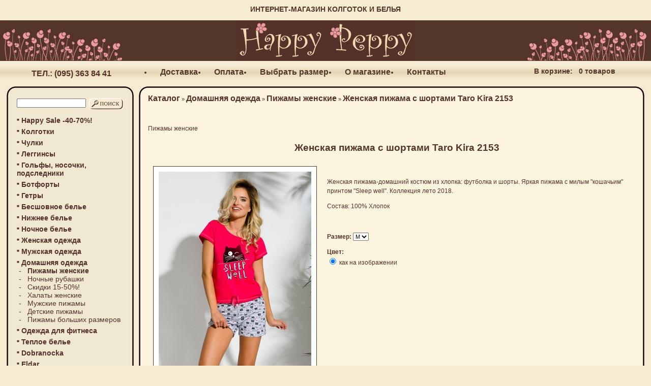

--- FILE ---
content_type: text/html; charset=utf-8
request_url: https://www.happypeppy.com.ua/product_info.php?products_id=3358
body_size: 4967
content:
<!DOCTYPE html PUBLIC "-//W3C//DTD XHTML 1.0 Transitional//EN" "http://www.w3.org/TR/xhtml1/DTD/xhtml1-transitional.dtd">
<html xmlns="http://www.w3.org/1999/xhtml" xml:lang="ru" lang="ru">
<head>
<meta http-equiv="Content-Type" content="text/html; charset=utf-8" />
<meta name="robots" content="index,follow" />
<meta name="company" content="ФЛ-П Цыгикал Владимир Анатольевич" />
<meta name="author" content="Happy Peppy" />
<meta name="publisher" content="Happy Peppy" />
<meta name="distribution" content="global" />
<meta name="revisit-after" content="14" />
<meta name="page-topic" content="shopping" />
<meta name="language" content="ru" />
<link rel="icon" href="/images/icons/icons_browser/favicon.gif">
<link rel="shortcut icon" href="/images/icons/icons_browser/favicon.gif">
<meta name="description" content="Женская пижама с шортами Taro Kira 2153" />
<meta name="keywords" content="" />
<title>Женская пижама с шортами Taro Kira 2153  | интернет-магазин Happy Peppy </title>
	<link rel="canonical" href="https://www.happypeppy.com.ua/product_info.php?products_id=3358"/>
<base href="https://www.happypeppy.com.ua/" />
<link rel="stylesheet" type="text/css" href="/templates/vamshop_lite/stylesheet.css" />
<script type="text/javascript" src="/jscript/jquery/jquery.js"></script>
<script type="text/javascript" src="/jscript/jquery/plugins/thickbox/thickbox.js"></script>
<link rel="stylesheet" href="/jscript/jquery/plugins/thickbox/thickbox.css" type="text/css" media="screen" />
<script type="text/javascript" src="/jscript/jscript_JsHttpRequest.js"></script>
<script type="text/javascript" src="/jscript/jscript_ajax.js"></script>
<script type="text/javascript" src="/jscript/general.js"></script>
</head>
<body>

<div align="center" style="font-size:14px; color:#56342A; font-weight:bold; height:30px; padding-top:10px;">ИНТЕРНЕТ-МАГАЗИН КОЛГОТОК И БЕЛЬЯ</div>
<table border="0" cellpadding="0" cellspacing="0" width="100%">
<tr>
<td class="topBG" width="244"><img src="templates/vamshop_lite/img/logo/logo1.gif" alt="happypeppy.com.ua" /></td>
     <td class="topBG" style="text-align: center;">
      <a href="/"><img src="templates/vamshop_lite/img/logo/logo.gif" alt="happypeppy.com.ua" /></a>     </td><td class="topBG" width="244"><img src="templates/vamshop_lite/img/logo/logo2.gif" alt="happypeppy.com.ua" /></td>
   </tr>
 </table>
<table border="0px" cellpadding="0" cellspacing="0" width="100%">
  <tr>
      <td align="left" class="colleft bg" height="40" width="10px">
         <table align="left" width="280px" height="40"><tr>
            <td>
              <strong><div style="font-size:16px; font-weight: bold; padding-top:10px; text-align: center;">ТЕЛ.: (095) 363 84 41</div></strong>
            </td>
            </tr>
         </table>
      </td>
      <td align="left" class="bg" width="100%">
      <div style="padding-top:5px; text-align:left"><table width="100%"><tr><td>
<ul id=content style="margin: 0px; padding: 0px;">
<li><a href="https://www.happypeppy.com.ua/shop_content.php?coID=1">Доставка</a></li>
<li><a href="https://www.happypeppy.com.ua/shop_content.php?coID=2">Оплата</a></li>
<li><a href="https://www.happypeppy.com.ua/shop_content.php?coID=3">Выбрать размер</a></li>
<li><a href="https://www.happypeppy.com.ua/shop_content.php?coID=4">О магазине</a></li>
<li><a href="https://www.happypeppy.com.ua/shop_content.php?coID=7">Контакты</a></li>

</ul></td></tr></table></div>
      </td>
    <td align="center" class="bg" width="200px" style="font-size:1em; color:#53352A; font-family: Arial, Helvetica, sans-serif; text-decoration: none; font-weight: bold; text-align: center;">
    <table width="300px" height="40px"><tr>
        <td><a href="./shopping_cart.php" style="font-size:1em; color:#53352A; font-family: Arial, Helvetica, sans-serif; font-weight: bold; text-align: center;">В корзине:</a>&nbsp;&nbsp; 0 товаров</td>
    </tr></table>
    </td>
    </tr>
</table>
<table align="center" border="0px" class="generalTable" cellpadding="0px" cellspacing="0px">
  <tr>
    <td class="colLeft" valign="top">
    <table border="0px" id="total" cellpadding="0" cellspacing="0" width="100%">
         <tr><td class=boxTopLeft width=""></td><td class=boxTop></td><td class=boxTopRight></td></tr>
          <tr>
          <td class=boxLeft></td>
            <td>
         
<!-- Бокс поиск -->
<div id="boxSearch">
<div id="boxSearchContent">
<form id="quick_find" action="https://www.happypeppy.com.ua/advanced_search_result.php" method="get">
<TABLE>
  <TR><TD><input type="text" name="keywords" onkeyup="ajaxQuickFindUp(this);" id="quick_find_keyword" /><div class="ajaxQuickFind" id="ajaxQuickFind" style="text-align: left;"></div></TD><TD valign="top" style="padding-top:3px;"><input type="image" src="templates/vamshop_lite/buttons/russian/button_quick_find.gif" alt="Искать" title=" Искать " />  </TD></TR>
</TABLE>
</form>

<script language="javascript" type="text/javascript">
	function ajaxQuickFind(elt) {
			loadXMLDoc('ajaxQuickFind', hashFormFields(ajaxQuickFindUpForm), true);
	}
	var timeout = null;
	var ajaxQuickFindUpForm = null;
	function ajaxQuickFindUp(elt) {
		ajaxQuickFindUpForm = elt.form;
	  if (timeout) clearTimeout(timeout);
	  timeout = setTimeout('ajaxQuickFind()', 500);
	}
</script>

</div>
</div><!-- /Бокс поиск -->
         
<div id="boxCategories"><!-- Бокс разделы -->
<div id="categoriesBoxMenu">
<table width="100%"><tr><td><img src="templates/vamshop_lite/img/icon_arrow.jpg" alt="" />&nbsp;<b><a href="https://www.happypeppy.com.ua/index.php?cat=424">Happy Sale -40-70%!</a></b><br /></td></tr></table><table width="100%"><tr><td><img src="templates/vamshop_lite/img/icon_arrow.jpg" alt="" />&nbsp;<b><a href="https://www.happypeppy.com.ua/index.php?cat=73">Колготки</a></b><br /></td></tr></table><table width="100%"><tr><td><img src="templates/vamshop_lite/img/icon_arrow.jpg" alt="" />&nbsp;<b><a href="https://www.happypeppy.com.ua/index.php?cat=74">Чулки</a></b><br /></td></tr></table><table width="100%"><tr><td><img src="templates/vamshop_lite/img/icon_arrow.jpg" alt="" />&nbsp;<b><a href="https://www.happypeppy.com.ua/index.php?cat=76">Леггинсы</a></b><br /></td></tr></table><table width="100%"><tr><td><img src="templates/vamshop_lite/img/icon_arrow.jpg" alt="" />&nbsp;<b><a href="https://www.happypeppy.com.ua/index.php?cat=75">Гольфы, носочки, подследники</a></b><br /></td></tr></table><table width="100%"><tr><td><img src="templates/vamshop_lite/img/icon_arrow.jpg" alt="" />&nbsp;<b><a href="https://www.happypeppy.com.ua/index.php?cat=77">Ботфорты</a></b><br /></td></tr></table><table width="100%"><tr><td><img src="templates/vamshop_lite/img/icon_arrow.jpg" alt="" />&nbsp;<b><a href="https://www.happypeppy.com.ua/index.php?cat=318">Гетры</a></b><br /></td></tr></table><table width="100%"><tr><td><img src="templates/vamshop_lite/img/icon_arrow.jpg" alt="" />&nbsp;<b><a href="https://www.happypeppy.com.ua/index.php?cat=78">Бесшовное белье</a></b><br /></td></tr></table><table width="100%"><tr><td><img src="templates/vamshop_lite/img/icon_arrow.jpg" alt="" />&nbsp;<b><a href="https://www.happypeppy.com.ua/index.php?cat=198">Нижнее белье</a></b><br /></td></tr></table><table width="100%"><tr><td><img src="templates/vamshop_lite/img/icon_arrow.jpg" alt="" />&nbsp;<b><a href="https://www.happypeppy.com.ua/index.php?cat=224">Ночное белье</a></b><br /></td></tr></table><table width="100%"><tr><td><img src="templates/vamshop_lite/img/icon_arrow.jpg" alt="" />&nbsp;<b><a href="https://www.happypeppy.com.ua/index.php?cat=79">Женская одежда</a></b><br /></td></tr></table><table width="100%"><tr><td><img src="templates/vamshop_lite/img/icon_arrow.jpg" alt="" />&nbsp;<b><a href="https://www.happypeppy.com.ua/index.php?cat=184">Мужская одежда</a></b><br /></td></tr></table><table width="100%"><tr><td><img src="templates/vamshop_lite/img/icon_arrow.jpg" alt="" />&nbsp;<b><a href="https://www.happypeppy.com.ua/index.php?cat=200"><b>Домашняя одежда</b></a></b><br />&nbsp;-&nbsp;&nbsp;&nbsp;<a href="https://www.happypeppy.com.ua/index.php?cat=408"><b>Пижамы женские</b></a><br />&nbsp;-&nbsp;&nbsp;&nbsp;<a href="https://www.happypeppy.com.ua/index.php?cat=418">Ночные рубашки</a><br />&nbsp;-&nbsp;&nbsp;&nbsp;<a href="https://www.happypeppy.com.ua/index.php?cat=316">Скидки 15-50%!</a><br />&nbsp;-&nbsp;&nbsp;&nbsp;<a href="https://www.happypeppy.com.ua/index.php?cat=421">Халаты женские</a><br />&nbsp;-&nbsp;&nbsp;&nbsp;<a href="https://www.happypeppy.com.ua/index.php?cat=417">Мужские пижамы</a><br />&nbsp;-&nbsp;&nbsp;&nbsp;<a href="https://www.happypeppy.com.ua/index.php?cat=423">Детские пижамы</a><br />&nbsp;-&nbsp;&nbsp;&nbsp;<a href="https://www.happypeppy.com.ua/index.php?cat=375">Пижамы больших размеров</a><br /></td></tr></table><table width="100%"><tr><td><img src="templates/vamshop_lite/img/icon_arrow.jpg" alt="" />&nbsp;<b><a href="https://www.happypeppy.com.ua/index.php?cat=154">Одежда для фитнеса</a></b><br /></td></tr></table><table width="100%"><tr><td><img src="templates/vamshop_lite/img/icon_arrow.jpg" alt="" />&nbsp;<b><a href="https://www.happypeppy.com.ua/index.php?cat=350">Теплое белье</a></b><br /></td></tr></table><table width="100%"><tr><td><img src="templates/vamshop_lite/img/icon_arrow.jpg" alt="" />&nbsp;<b><a href="https://www.happypeppy.com.ua/index.php?cat=341">Dobranocka</a></b><br /></td></tr></table><table width="100%"><tr><td><img src="templates/vamshop_lite/img/icon_arrow.jpg" alt="" />&nbsp;<b><a href="https://www.happypeppy.com.ua/index.php?cat=290">Eldar</a></b><br /></td></tr></table><table width="100%"><tr><td><img src="templates/vamshop_lite/img/icon_arrow.jpg" alt="" />&nbsp;<b><a href="https://www.happypeppy.com.ua/index.php?cat=1">Filodoro</a></b><br /></td></tr></table><table width="100%"><tr><td><img src="templates/vamshop_lite/img/icon_arrow.jpg" alt="" />&nbsp;<b><a href="https://www.happypeppy.com.ua/index.php?cat=201">Gatta</a></b><br /></td></tr></table><table width="100%"><tr><td><img src="templates/vamshop_lite/img/icon_arrow.jpg" alt="" />&nbsp;<b><a href="https://www.happypeppy.com.ua/index.php?cat=2">Golden Lady</a></b><br /></td></tr></table><table width="100%"><tr><td><img src="templates/vamshop_lite/img/icon_arrow.jpg" alt="" />&nbsp;<b><a href="https://www.happypeppy.com.ua/index.php?cat=142">Mona</a></b><br /></td></tr></table><table width="100%"><tr><td><img src="templates/vamshop_lite/img/icon_arrow.jpg" alt="" />&nbsp;<b><a href="https://www.happypeppy.com.ua/index.php?cat=220">Marilyn</a></b><br /></td></tr></table><table width="100%"><tr><td><img src="templates/vamshop_lite/img/icon_arrow.jpg" alt="" />&nbsp;<b><a href="https://www.happypeppy.com.ua/index.php?cat=295">Mirabelle</a></b><br /></td></tr></table><table width="100%"><tr><td><img src="templates/vamshop_lite/img/icon_arrow.jpg" alt="" />&nbsp;<b><a href="https://www.happypeppy.com.ua/index.php?cat=40">Omsa</a></b><br /></td></tr></table><table width="100%"><tr><td><img src="templates/vamshop_lite/img/icon_arrow.jpg" alt="" />&nbsp;<b><a href="https://www.happypeppy.com.ua/index.php?cat=39">Philippe Matignon</a></b><br /></td></tr></table><table width="100%"><tr><td><img src="templates/vamshop_lite/img/icon_arrow.jpg" alt="" />&nbsp;<b><a href="https://www.happypeppy.com.ua/index.php?cat=23">SiSi</a></b><br /></td></tr></table>
</div>
</div><!-- /Бокс разделы -->
         
         
         
<div id="boxWhatsNew"><!-- Бокс новинки -->
<h5><a href="https://www.happypeppy.com.ua/products_new.php">Новинки</a></h5>
<div id="boxWhatsNewContent" align="center">
<p><a href="https://www.happypeppy.com.ua/product_info.php?products_id=4289"><img src="images/product_images/thumbnail_images/4289_0.jpg" alt="Фото Женская пижама-домашний костюм Key LHS 206 B21" title="Женская пижама-домашний костюм Key LHS 206 B21" /></a></p>
<p><a href="https://www.happypeppy.com.ua/product_info.php?products_id=4289">Женская пижама-домашний костюм Key LHS 206 B21</a></p>
<p>    975 грн.</p>
</div>
</div><!-- /Бокс новинки -->
         
         
<div id="boxArticles"><!-- Бокс статьи -->
<h5>Статьи</h5>
<div id="boxArticlesContent"><a href="https://www.happypeppy.com.ua/articles_new.php">Новые статьи</a> (0)<br />
<a href="https://www.happypeppy.com.ua/articles.php?tPath=12">Акция</a>&nbsp;(2)<br />
<a href="https://www.happypeppy.com.ua/articles.php?tPath=13">Новая коллекция</a>&nbsp;(56)<br />
<a href="https://www.happypeppy.com.ua/articles.php?tPath=8">Архив -&gt;</a>&nbsp;(77)<br />
</div>
</div><!-- /Бокс статьи -->
      <p align="center" class="LoginContentCenter"><a href="https://www.happypeppy.com.ua/account.php"><img src="https://www.happypeppy.com.ua/templates/vamshop_lite/buttons/russian/button_account.gif" width="90" height="24" alt="Для входа в аккаунт введите e-mail и пароль" longdesc="https://www.happypeppy.com.ua/account.php" /></a></div>
<div id="boxLogin"><!-- Бокс вход -->
  <b class="top"><b class="b1"></b><b class="b2"></b><b class="b3"></b><b class="b4"></b><b class="b5"></b></b>
  <div class="boxheader"><h5>Вход</h5></div>
  <div class="boxcontent">
    <form id="loginbox" method="post" action="https://www.happypeppy.com.ua/login.php?action=process">
    <TABLE>
      <TR><TD>E-Mail: </TD><TD><input type="text" name="email_address" size="15" maxlength="30" /></TD></TR>
      <TR><TD>Пароль:</TD><TD><input type="password" name="password" size="15" maxlength="30" /></TD></TR>
      <TR><TD align="center" colspan="2"><input type="image" src="templates/vamshop_lite/buttons/russian/button_login_small.gif" alt="Продолжить" title=" Продолжить " /></TD></TR>
    </TABLE>
    </form>
    <p class="LoginContentCenter"><a href="https://www.happypeppy.com.ua/create_account.php">Регистрация</a> | <a href="https://www.happypeppy.com.ua/password_double_opt.php">Забыли пароль?</a></p>
  </div>
  <b class="bottom"><b class="b5b"></b><b class="b4b"></b><b class="b3b"></b><b class="b2b"></b><b class="b1b"></b></b>
</div><!-- /Бокс вход -->
      
      </td>
            <td class=boxRight></td>
          </tr>
          <tr><td class=boxBottomLeft></td><td class=boxBottom></td><td class=boxBottomRight></td></tr>
     </table>
     </td>
     <td width="10px"></td>
     <td class="main" valign="top" align="left">
     <table border="0px" id="box-main" cellpadding="0" cellspacing="0" width="100%">
         <tr><td class=boxTopLeft></td><td class=boxTop></td><td class=boxTopRight></td></tr>
          <tr>
          <td class=boxLeft></td>
            <td bgcolor="#FDF5DE">
               <div id="navigation"><a href="https://www.happypeppy.com.ua/">Каталог</a> &raquo; <a href="https://www.happypeppy.com.ua/index.php?cat=200">Домашняя одежда</a> &raquo; <a href="https://www.happypeppy.com.ua/index.php?cat=408">Пижамы женские</a> &raquo; <span style="font-size: 16px;font-weight: bold;font-family: Arial, Helvetica, sans-serif;">Женская пижама с шортами Taro Kira 2153</span></div>
               <div id=maincontent>
               
<form id="cart_quantity" action="https://www.happypeppy.com.ua/product_info.php?products_id=3358&action=add_product" method="post">
Пижамы женские

<style>
.ware-bot-img {
  width: 100%;
  clear: both;
}
.ware-thumb-img {
  width: 55px;
  height: 50px;
  float: left;
  overflow: hidden;
  margin: 0;
  border-radius: 4px;
  border: 0 solid #bbbbbb;
  background: #FFF;
}
.ware-thumb-img img {
  width: 50px;
  border-radius: 4px;
}
</style>

 <div align="center" class="productsName"><b> Женская пижама с шортами Taro Kira 2153</b></div>
 <table border="0px" width="100%" cellpadding="10" cellspacing="10">
   <tr>
     <td align="center" valign="top" style="border: 1px #53352A solid; background: #FFFFFF;" width="200px">
         <a href="images/product_images/popup_images/3358_0.jpg" title="Женская пижама с шортами Taro Kira 2153" class="thickbox" rel="gallery-plants" target="_blank"><img src="images/product_images/info_images/3358_0.jpg" alt="Фото Женская пижама с шортами Taro Kira 2153" title="Женская пижама с шортами Taro Kira 2153" />
<img src="templates/vamshop_lite/img/zoom.gif" alt="Увеличить" border="0" width="16" height="12" style="margin: 5px 0;" /></a>
  <div class="ware-bot-img">
      <div class="ware-thumb-img">
    <a href="images/product_images/popup_images/3358_1.jpg" class="thickbox" rel="gallery-plants" target="_blank">      <img src="images/product_images/info_images/3358_1.jpg" alt="Женская пижама с шортами Taro Kira 2153" style="float:left;margin-left: 8px;" />
    </a>  </div>
      <div class="clear"></div>
  </div>



     </td>
     <td valign="top" width="*">
     <p align="left"><p>Женская пижама-домашний костюм из хлопка: футболка и шорты. Яркая пижама с милым "кошачьим" принтом "Sleep well". Коллекция лето 2018.</p>
<p>Состав: 100% Хлопок</p><br />
</p>
   
<!-- select -->
<p>
<strong>Размер:</strong>
<select name="id[1]">
<option value="35">M    </option>
</select>
</p>
<!-- /select -->


<!-- radio -->
<p>
<strong>Цвет:</strong>
<br>
<input type="radio" name="id[2]" value="425" checked="checked" />
как на изображении <br />
</p>
<!-- /radio -->

<br />
     </td>
   </tr>
  <TR><TD align="center">
  <div align=""  class="battomPrice" style="height:; padding-top:15px;">
<strong style="font-size: 14px; text-align: center; color:#553229;">    0 грн.</strong>

<table border="0" align="">
                  <tr>
                    <td align="right">Количество: <input type="text" name="products_qty" value="1" size="3" /> <input type="hidden" name="products_id" value="3358" /></td>
                    <td align="left"><input type="image" src="templates/vamshop_lite/buttons/russian/button_in_cart.gif" alt="Добавить в корзину" title=" Добавить в корзину " /></td>
                    </tr>
            </table>
   </div>
  </TD><TD></TD></TR>
 </table>



<table width="100%" border="0">
  <tr>
      <td><br />

 <table border="0px" cellpadding="0px" cellspacing="0px" width="100%">
  <tr>

    <td height="41px" width="100%" class="boxbg"><span class="categoriesBox">Отзывы:</span></td>

  </tr>
</table>
<br />


<table width="100%" border="0" cellspacing="0" cellpadding="0">

  <tr>

    <td>&nbsp;</td>

    <td>Ваш отзыв может быть первым.</td>

  </tr>

</table>

<table width="100%" border="0" cellspacing="0" cellpadding="0">

  <tr>

    <td>&nbsp;</td>

    <td><div align="right"><a href="https://www.happypeppy.com.ua/product_reviews_write.php?products_id=3358"><img src="templates/vamshop_lite/buttons/russian/button_write_review.gif" alt="Написать отзыв" title=" Написать отзыв " width="90" height="24" /></a></div></td>

  </tr>

</table>
<br /></td>
  </tr>
</table>  <table width="100%" border="0">
    <tr>
      <td align="center">
<h1 class="contentBoxHeading">С данным товаром также покупают:</h1>
<br />
<table width="100%" border="0" cellspacing="0" cellpadding="0">
  <tr> 
    <td> <div align="center"> 
        <table width="100%" border="0">
           
          <tr> 
            <td width="1" rowspan="2" style="border-bottom: 1px solid; border-color: #cccccc;"><a href="https://www.happypeppy.com.ua/product_info.php?products_id=2810"><img src="images/product_images/thumbnail_images/2810_0.jpg" border="0" alt="Женская пижама Taro Malina 2082" /></a></td>
            <td class="main"><strong><a href="https://www.happypeppy.com.ua/product_info.php?products_id=2810">Женская пижама Taro Malina 2082</a></strong></td>
          </tr>
          <tr> 
            <td style="border-bottom: 1px solid; border-color: #cccccc;" class="main"><br /> 
              <strong>    488 грн.</strong><br />
              <span class="smallText"></span><br />
              </strong></td>
          </tr>
           
          <tr> 
            <td width="1" rowspan="2" style="border-bottom: 1px solid; border-color: #cccccc;"><a href="https://www.happypeppy.com.ua/product_info.php?products_id=3572"><img src="images/product_images/thumbnail_images/3572_0.jpg" border="0" alt="Пижама для мальчика Cornette My Family 174-83" /></a></td>
            <td class="main"><strong><a href="https://www.happypeppy.com.ua/product_info.php?products_id=3572">Пижама для мальчика Cornette My Family 174-83</a></strong></td>
          </tr>
          <tr> 
            <td style="border-bottom: 1px solid; border-color: #cccccc;" class="main"><br /> 
              <strong>    395 грн.</strong><br />
              <span class="smallText"></span><br />
              </strong></td>
          </tr>
           
        </table>
      </div></td>
  </tr>
</table><br /></td>
    </tr>
  </table></form>
               </div>
            </td>
            <td class=boxRight></td>
          </tr>
          <tr>
          <td class=boxLeft></td>
            <td bgcolor="#FDF5DE">
         <!-- Begin MailChimp Signup Form -->
<div id="mc_embed_signup">
<form action="//happypeppy.us10.list-manage.com/subscribe/post?u=752f2b236196d012958a6eca7&amp;id=90bf03bb15" method="post" id="mc-embedded-subscribe-form" name="mc-embedded-subscribe-form" class="validate" target="_blank" novalidate>
    <div id="mc_embed_signup_scroll">
	<h2>Рассылка: новые коллекции, акции, распродажи</h2>
<div class="mc-field-group">
	<label for="mce-EMAIL">Ваш Email </label>
	<input type="email" value="" name="EMAIL" class="required email" id="mce-EMAIL">
</div>
<div class="mc-field-group">
	<label for="mce-FNAME">Ваше имя </label>
	<input type="text" value="" name="FNAME" class="required" id="mce-FNAME">
</div>
	<div id="mce-responses" class="clear">
		<div class="response" id="mce-error-response" style="display:none"></div>
		<div class="response" id="mce-success-response" style="display:none"></div>
	</div>    <!-- real people should not fill this in and expect good things - do not remove this or risk form bot signups-->
    <div style="position: absolute; left: -5000px;"><input type="text" name="b_752f2b236196d012958a6eca7_90bf03bb15" tabindex="-1" value=""></div>
    <div class="clear"><input type="submit" value="Подписаться" name="подписаться" id="mc-embedded-subscribe" class="button"></div>
    </div>
</form>
</div>

<!--End mc_embed_signup-->
            </td>
            <td class=boxRight></td>
          </tr>
          <tr><td class=boxBottomLeft></td><td class=boxBottom></td><td class=boxBottomRight></td></tr>
     </table>
     </td>
   </tr>
 </table>
<div align="center" style="font-size:14px; padding-bottom:10px;">Интернет-магазин Happy Peppy. Все права защищены © 2008-2020</div>
<script>
  (function(i,s,o,g,r,a,m){i['GoogleAnalyticsObject']=r;i[r]=i[r]||function(){
  (i[r].q=i[r].q||[]).push(arguments)},i[r].l=1*new Date();a=s.createElement(o),
  m=s.getElementsByTagName(o)[0];a.async=1;a.src=g;m.parentNode.insertBefore(a,m)
  })(window,document,'script','//www.google-analytics.com/analytics.js','ga');
  ga('create', 'UA-29725696-1', 'auto');
  ga('send', 'pageview');
</script> 
</body>
</html>


--- FILE ---
content_type: text/css
request_url: https://www.happypeppy.com.ua/templates/vamshop_lite/stylesheet.css
body_size: 4871
content:
/* -----------------------------------------------------------------------------------------

   $Id: stylesheet.css 1127 2007-02-15 12:18:57 VaM $



   VaM Shop - open source ecommerce solution

   http://vamshop.ru

   http://vamshop.com



   Copyright (c) 2007 VaM Shop

   --------------------------------------------------------------

   based on: 

   (c) 2000-2001 The Exchange Project  (earlier name of osCommerce)

   (c) 2002-2003 osCommerce(stylesheet.css,v 1.24 2003/06/02); www.oscommerce.com 

   (c) 2003	 nextcommerce (stylesheet.css,v 1.12 2003/08/23); www.nextcommerce.org

   (c) 2004	 xt:Commerce (stylesheet.css,v 1.12 2003/08/23,v 1.17 2003/08/24); xt-commerce.com



   Released under the GNU General Public License 

   ---------------------------------------------------------------------------------------*/



.boxText { 

	font-family: Verdana, Arial, sans-serif;
}


TD.boxText {

  font-family: Verdana, Arial, sans-serif;



  background: #ffffff; 

}



.boxTextBG {

	font-family: Verdana, Arial, sans-serif;



	background-color: #ffffff;

}

.boxTextBGII {

	font-family: Verdana, Arial, sans-serif;

	font-size: 10px;

	background-color: #FFCC99;

}

.boxTextPrice {

	font-family: Verdana, Arial, sans-serif;

	font-size: 10px;

	color: #FF0000;

}



.errorBox {

	font-family : Verdana, Arial, sans-serif;

	font-size : 10px;

	font-weight: bold;

	background-color: #ffb3b5;

}

.gvBox {

	font-family : Verdana, Arial, sans-serif;
    font-weight: bold;
    border-color: #FFFFFF;
    border: 1px solid;
    background-color: #ffb3b5;

}

.stockWarning { 

	font-family : Verdana, Arial, sans-serif;

	font-size : 10px;

	color: #cc0033;

}



.productsNotifications {

	background-color: #f2fff7;

}



.orderEdit { 

	font-family : Verdana, Arial, sans-serif;

	font-size : 10px;

	color: #70d250;

	text-decoration: underline;

}



BODY {
	color: #553229;
    font-family: Arial, Helvetica, sans-serif;
    font-size: 14px;
	margin: 0px;
    padding-top: 0px;
	background-color: #F6ECD1;

}



img{

	border:0;

}



A {
  font-family: Arial, Helvetica, sans-serif;
  color: #553229;
  text-decoration: none;
}

A:hover {
  color: #990000;
  text-decoration: none;
}



FORM {

	display: inline;

}





TR.header {

	background-color: #ffffff;

}



TR.headerNavigation {

  background: #F6F6F6;

}



TD.headerNavigation {

	font-family: Verdana, Arial, sans-serif;

	font-size: 10px;

	color: #000000;

	font-weight : bold;

	border-bottom: 1px solid;

	border-color: #b6b7cb;

	background-color: #F6F6F6;

}



A.shippingInfo { 

  font-family: Tahoma, Verdana, Arial, sans-serif;
  font-size: 11px;
  font-weight: bold;
  background-color: #67748B;

  color: #FFFFFF;
  text-decoration: none;
  line-height: 1.5;
}



A.shippingInfo:hover {

  font-family: Tahoma, Verdana, Arial, sans-serif;
  font-size: 11px;
  font-weight: bold;
  background-color: #67748B;

  color: #FFFFFF;
  text-decoration: none;
  line-height: 1.5;
}


A.shippingInfo:visited {

  font-family: Tahoma, Verdana, Arial, sans-serif;
  font-size: 11px;
  font-weight: bold;
  background-color: #67748B;

  color: #FFFFFF;
  text-decoration: none;
  line-height: 1.5;
}



TD.conditions {

  background-color: #FFCCCC;

}



A.confirmationEdit {

	color: #009933;

	font-style: italic;

}

A.confirmationEdit:hover {

	color: #009933;

	font-style: italic;

	text-decoration: underline;

}

TR.headerError {

  background-color: #ff0000;

}



TR.headerMessage {

	background-color: #00CC33;

}



.moduleHeading {

	font-family: Verdana, Arial, sans-serif;

	font-size: small;

	font-weight: bold;

	padding-bottom: 10px;

}



TD.headerError {

  font-family: Tahoma, Verdana, Arial, sans-serif;

  font-size: 12px;

  background: #ff0000;

  color: #ffffff;

  font-weight : bold;

  text-align : center;

}



TR.headerInfo {

  background: #00ff00;

}



TD.headerInfo {

  font-family: Tahoma, Verdana, Arial, sans-serif;

  font-size: 12px;

  background: #00ff00;

  color: #ffffff;

  font-weight: bold;

  text-align: center;

}



TR.footer {

  background: #bbc3d3;

}



TD.footer {

  font-family: Verdana, Arial, sans-serif;

  font-size: 10px;

    background: #F6F6F6;

  color: #000000;

  font-weight : bold;

  border-bottom: 1px solid;

  border-color: #b6b7cb;

}



.infoBox {

  background: #ffffff;  

}



.infoBoxContents {

  font-family: Verdana, Arial, sans-serif;

  font-size: 10px;
  background: #ffffff;  

}



.infoBoxNotice {

  background: #FF8E90;

}



.infoBoxNoticeContents {

  background: #FFE6E6;

  font-family: Verdana, Arial, sans-serif;

  font-size: 10px;

}



TD.infoBoxHeading {
  font-family: Tahoma, Verdana, Arial, sans-serif;
  font-size: 12px;
  font-weight: bold;
  background: #ffffff;
  color: #67748B;
}

TD.contentBoxHeading1, p.contentBoxHeading1 {
  font-family: Tahoma, Verdana, Arial, sans-serif;
  font-size: 16px;
  font-weight: bold;
  color: #990000;
}

A.contentBoxHeading1 {
  color: #0000FF;
  font-family: Tahoma, Verdana, Arial, sans-serif;
  font-size: 16px;
  font-weight: bold;
  color: #990000;
  text-decoration: none;
}

a:hover.contentBoxHeading1 {
  color: #0000FF;
  font-family: Tahoma, Verdana, Arial, sans-serif;
  font-size: 16px;
  font-weight: bold;
  color: #990000;
  text-decoration: none;
}


TD.infoBoxHeading {
  font-family: Tahoma, Verdana, Arial, sans-serif;
  font-size: 12px;
  font-weight: bold;
  background: #ffffff;
  color: #67748B;
}


TD.infoBox, SPAN.infoBox {
  font-family: Verdana, Arial, sans-serif;
  font-size: 10px;
  background: #ffffff;

}



TD.infoBox_right, SPAN.infoBox_right {
  font-family: Verdana, Arial, sans-serif;
  font-size: 10px;
  background: #ffffff;
}



TR.accountHistory-odd, TR.addressBook-odd, TR.alsoPurchased-odd, TR.payment-odd, TR.productListing-odd, TR.productReviews-odd, TR.upcomingProducts-odd, TR.shippingOptions-odd {
  background: #f8f8f9;
}



TR.accountHistory-even, TR.addressBook-even, TR.alsoPurchased-even, TR.payment-even, TR.productListing-even, TR.productReviews-even, TR.upcomingProducts-even, TR.shippingOptions-even {

  background: #f8f8f9;

}



TABLE.productListing {

  border: 1px;

  border-style: solid;

  border-color: #b6b7cb;

  border-spacing: 1px;

}



.productListing-heading {

  font-family: Verdana, Arial, sans-serif;

  font-size: 10px;

  background: #b6b7cb;

  color: #FFFFFF;

  font-weight: bold;

}



TD.productListing-data {

  font-family: Verdana, Arial, sans-serif;

  font-size: 10px;

}



A.pageResults {

	color: #0000FF;

	text-decoration: underline;

}



A.pageResults:hover {

  color: #0000FF;

  background: #FFFF33;

}



TD.pageHeading, DIV.pageHeading {

  font-family: Verdana, Arial, sans-serif;

  font-size: 16px;

  font-weight: bold;

  color: #000000;

}



TR.subBar {

  background: #f4f7fd;

}



TD.subBar {

  font-family: Verdana, Arial, sans-serif;

  font-size: 10px;

  color: #000000;

}



TD.main, P.main {

  font-family: Verdana, Arial, sans-serif;

  font-size: 11px;

  line-height: 1.5;

}



TD.smallText, SPAN.smallText, P.smallText {

  font-family: Verdana, Arial, sans-serif;

  font-size: 10px;

}



TD.accountCategory {

  font-family: Verdana, Arial, sans-serif;

  font-size: 13px;

  color: #aabbdd;

}



TD.fieldKey {

  font-family: Verdana, Arial, sans-serif;

  font-size: 12px;

  font-weight: bold;

}



TD.fieldValue {

  font-family: Verdana, Arial, sans-serif;

  font-size: 12px;

}



TD.tableHeading {

  font-family: Verdana, Arial, sans-serif;

  font-size: 12px;

  font-weight: bold;

}



SPAN.newItemInCart {

  font-family: Verdana, Arial, sans-serif;

  font-size: 10px;

  color: #ff0000;

}



CHECKBOX, INPUT, RADIO, SELECT {

	font-family: Verdana, Arial, sans-serif;

	font-size: 11px;

}



TEXTAREA {

  width: 100%;

  font-family: Verdana, Arial, sans-serif;

  font-size: 11px;

}



SPAN.greetUser {

  font-family: Verdana, Arial, sans-serif;

  font-size: 12px;

  color: #f0a480;

  font-weight: bold;

}



SPAN.underline {

	text-decoration: underline;

}



TABLE.formArea {

  background: #f1f1f1;

  border-color: #cccccc;

  border-style: solid;

  border-width: 1px;

}



TD.formAreaTitle {

  font-family: Tahoma, Verdana, Arial, sans-serif;

  font-size: 12px;

  font-weight: bold;

}



TD.copyright {

  font-family: Verdana, Arial, sans-serif;

  font-size: 11px;

  line-height: 1.5;

  background: #f1f1f6;

  text-align:center;

}

A.copyright {

  color: #000000;

}

A.copyright:hover {

  color: #0000ff;
  text-decoration: underline;
}



SPAN.markProductOutOfStock {

  font-family: Tahoma, Verdana, Arial, sans-serif;

  font-size: 12px;

  color: #c76170;

  font-weight: bold;

}



SPAN.productSpecialPrice {

  font-family: Verdana, Arial, sans-serif;

  color: #ff0000;

}

SPAN.productOldPrice {

	font-family: Verdana, Arial, sans-serif;

	color: #ff0000;

	text-decoration: line-through;

}

SPAN.errorText {

  font-family: Verdana, Arial, sans-serif;

  color: #ff0000;

}



SPAN.productDiscountPrice {

  font-family: Verdana, Arial, sans-serif;

  color: #ff0000;

  font-weight: bold;

}



.smallHeading {

	font-family: Verdana, Geneva, Arial, Helvetica, sans-serif;

	font-size: x-small;

	font-weight: bold;

	color: Black;

}



.moduleRow {

 font-family: Verdana, Arial, sans-serif;

 font-size: 11px;

 line-height: 1.5;

 background-color: #ffffff;

 border: 0px solid;

 border-color: #E6E6E6;



}

.moduleRowOver { 

	background-color: #D7E9F7; 

	border: 0px solid;

	border-color: #ffffff;

	font-family: Verdana, Arial, sans-serif;

    font-size: 11px;

    line-height: 1.5; 

	

	}

.moduleRowSelected { background-color: #E9F4FC; }



.checkoutBarFrom, .checkoutBarTo { font-family: Verdana, Arial, sans-serif; font-size: 10px; color: #8c8c8c; }

.checkoutBarCurrent { font-family: Verdana, Arial, sans-serif; font-size: 10px; color: #000000; }



/* sitewide font classes */

/* Note: heading<Number> equals <font size="Number"> */

.heading1 { font-family: Verdana, Arial, Helvetica, sans-serif; font-size: 7pt; }

.heading2 { font-family: Verdana, Arial, Helvetica, sans-serif; font-size: 9pt; }

.heading3 { font-family: Verdana, Arial, Helvetica, sans-serif; font-size: 10pt; }

.heading4 { font-family: Verdana, Arial, Helvetica, sans-serif; font-size: 12pt; }

.heading5 { font-family: Verdana, Arial, Helvetica, sans-serif; font-size: 16pt; }



/* Sitemap Tables */

.sitemap_heading {font-family: Verdana, Arial, Helvetica, sans-serif; font-size: 10pt; color: #FFFFFF; 

	background-color: #666666; 

	padding-top: 2px; padding-bottom: 2px;}

.sitemap_heading a {color:#FFFFFF;}

.sitemap_heading a:hover {color:#CCCCCC; text-decoration:none;}



.sitemap_sub {font-family: Verdana, Arial, Helvetica, sans-serif; font-size: 9pt; color: #000000; background-color: #E6E6E6; padding: 2px 2px;}

.sitemap_sub a {color:#000000;}

.sitemap_sub a:hover {color:#999999; text-decoration:none;}





/* message box */



.messageBox { font-family: Verdana, Arial, sans-serif; font-size: 10px; }

.messageStackError, .messageStackWarning { font-family: Verdana, Arial, sans-serif; font-size: 10px; background-color: #ffb3b5; }

.messageStackSuccess { font-family: Verdana, Arial, sans-serif; font-size: 10px; background-color: #99ff00; }



/* input requirement */



.inputRequirement { font-family: Verdana, Arial, sans-serif; font-size: 10px; color: #ff0000; }



.tableShop {

background-color: #ffffff;

border-left: 1px solid;

border-right: 1px solid;

border-color: #b6b7cb;

}



.navLeft {

   background-color: #ffffff;

	width: 185px;

}

.navRight {

	background-color: #ffffff;

	width: 185px;

}



.contentsTopics {

	font-family: Verdana, Arial, sans-serif;

	font-size: 14px;

	font-weight: bold;

}



.tableListingI {

	background-color: #eeeeee;

}



.tableListingII {

	background-color: #d0d0d0;

}





.poweredby {

  font-family: Verdana, Arial, sans-serif;

  font-size: 10px;

  color: #000000;

  font-weight: bold;

}


.onepxwidth {

	width: 1px;

}


#errormsg
{
border:2px solid #c00;
padding:5px;
width:96%;
}    
.error
{
background:#fcc;
}

.content{

	font-family: Verdana, Geneva, Arial, Helvetica, sans-serif;

	font-size: 11px;

	color: #477294;

	line-height: 1.5;

	background-color: #EBF2F7;

	border: 1px solid #477294;

	margin-bottom: 3px;

	margin-top: 3px;

	padding-bottom: 2px;

	padding-left: 2px;

	padding-right: 2px;

	padding-top: 2px;

}



.content_nobord{

	font-family: Verdana, Geneva, Arial, Helvetica, sans-serif;

	font-size: 11px;

	color: #477294;

	line-height: 1.5;

	margin-bottom: 3px;

	margin-top: 3px;

	padding-bottom: 2px;

	padding-left: 2px;

	padding-right: 2px;

	padding-top: 2px;

}



.content_blank{

	font-family: Verdana, Geneva, Arial, Helvetica, sans-serif;

	font-size: 11px;

	color: #477294;

	line-height: 1.5;

	background-color: #FFFFFF;

	border: 1px solid;

	border-color: #9DBED8;

	margin-bottom: 3px;

	margin-top: 3px;

	padding-bottom: 2px;

	padding-left: 2px;

	padding-right: 2px;

	padding-top: 2px;

}

/* VaM Shop стили */

.cartBoxContents {
  font-family: Tahoma, Verdana, Arial, sans-serif;
  font-size: 11px;
  color: #67748B;
}

.cartHeader {
  font-family: Tahoma, Verdana, Arial, sans-serif;
  font-size: 11px;
  font-weight: bold;
  background: #006600;
  color: #FFFFFF;
  line-height: 1.5;
}

.loginBoxHeader {
  font-family: Tahoma, Verdana, Arial, sans-serif;
  font-size: 11px;
  font-weight: bold;
  background: #67748B;
  color: #FFFFFF;
  line-height: 1.5;
}

TD.price, P.price {
  font-family: Tahoma, Verdana, Arial, sans-serif;
  font-size: 11px;
  text-align: center;
  color: #990000;
  font-weight: bold;
 /* background: #990000;*/
  line-height: 1.5;
}

TD.contentBoxContents1, p.contentBoxContents1 {
  font-family: Tahoma, Verdana, Arial, sans-serif;
  font-size: 11px;
  color: #67748B;
  background: #F1F1F6;
}

TD.blockTitle

{

	font-family: Verdana, Arial, sans-serif;

	font-size: 10px;

	padding: 0px 0px 10px 15px;

	margin-bottom: 2px;

	background-color: #ffffff;

	border-bottom-width: 1px;

	border-bottom-style: dashed;

	border-bottom-color: #67748B;

}


div.button {
  font-family: Tahoma, Verdana, Arial, sans-serif;
  font-size: 11px;
  font-weight: bold;
  background-color: #67748B;

  color: #FFFFFF;
  line-height: 1.5;
}

TD.button {
  font-family: Tahoma, Verdana, Arial, sans-serif;
  font-size: 11px;
  font-weight: bold;
  background-color: #67748B;

  color: #FFFFFF;
  line-height: 1.5;
}

TR.button {
  background-color: #67748B;

  color: #FFFFFF;
}

TD.button1 {
  background-color: #ffffff;

  color: #ffffff;
}

TD.navigation {
  font-family: Tahoma, Verdana, Arial, sans-serif;
  font-size: 11px;
  font-weight: bold;
  background-color: #990000;

  color: #FFFFFF;
  line-height: 1.5;
}

TD.navigation a {
     font: 11px Tahoma, Verdana, Arial, sans-serif;
     font-weight: bold;
     color: #ffffff;
     text-decoration: none;
}

TD.navigation a:hover {
     font: 11px Tahoma, Verdana, Arial, sans-serif;
     font-weight: bold;
     color: #ffffff;
     text-decoration: underline;
}

TD.navigation a:visited {
     font: 11px Tahoma, Verdana, Arial, sans-serif;
     font-weight: bold;
     color: #ffffff;
     text-decoration: none;
}

TD.navigationTop {
  font-family: Tahoma, Verdana, Arial, sans-serif;
  font-size: 11px;
  font-weight: bold;
  background-color: #000000;

  color: #FFFFFF;
  line-height: 1.5;
}

TD.line {
  background-color: #990000;

  color: #990000;
}

/* VaM Shop боксы */

span.addaquickieBox {

  font-family: Tahoma, Verdana, Arial, sans-serif;
  font-size: 12px;
  color: #CC0000;

}


TD.adminBox {

  font-family: Tahoma, Verdana, Arial, sans-serif;
  font-size: 11px;
  color: #67748B;

  background-color: #DDDEE6; 

}


TR.adminBox {

  font-family: Tahoma, Verdana, Arial, sans-serif;
  font-size: 11px;
  color: #67748B;

  background-color: #DDDEE6; 

}


span.bestsellersBox {

  font-family: Tahoma, Verdana, Arial, sans-serif;
  font-size: 12px;
  color: #006600;

}


TD.cartBox {

  font-family: Tahoma, Verdana, Arial, sans-serif;
  font-size: 11px;
  color: #67748B;

  background-color: #DDDEE6; 

}


TR.cartBox {

  font-family: Tahoma, Verdana, Arial, sans-serif;
  font-size: 11px;
  color: #67748B;

  background-color: #DDDEE6; 

}


TD.cartBox1 {

  font-family: Tahoma, Verdana, Arial, sans-serif;
  font-size: 11px;
  color: #67748B;

  background-color: #ffffff; 

}


TR.cartBox1 {

  font-family: Tahoma, Verdana, Arial, sans-serif;
  font-size: 11px;
  color: #67748B;

  background-color: #ffffff; 

}


span.categoriesBox {

  font-family: Tahoma, Verdana, Arial, sans-serif;
  font-size: 14px;
  font-weight: bold;
  color: #006600;

}


span.authorsBox {

  font-family: Tahoma, Verdana, Arial, sans-serif;
  font-size: 12px;
  color: #006600;

}


span.articlesBox {

  font-family: Tahoma, Verdana, Arial, sans-serif;
  font-size: 12px;
  color: #006600;

}


span.currenciesBox {

  font-family: Tahoma, Verdana, Arial, sans-serif;
  font-size: 12px;
  color: #006600;

}


span.featuredBox {

  font-family: Tahoma, Verdana, Arial, sans-serif;
  font-size: 12px;
  color: #006600;

}


span.groupinfoBox {

  font-family: Tahoma, Verdana, Arial, sans-serif;
  font-size: 12px;
  color: #990000;

}


span.languagesBox {

  font-family: Tahoma, Verdana, Arial, sans-serif;
  font-size: 12px;
  color: #CC0000;

}


span.lastviewedBox {

  font-family: Tahoma, Verdana, Arial, sans-serif;
  font-size: 12px;
  color: #67748B;

}


span.lastviewedBox {

  font-family: Tahoma, Verdana, Arial, sans-serif;
  font-size: 12px;
  color: #67748B;

}


span.latestnewsBox {

  font-family: Tahoma, Verdana, Arial, sans-serif;
  font-size: 12px;
  color: #006600;

}


span.manufacturersBox {

  font-family: Tahoma, Verdana, Arial, sans-serif;
  font-size: 12px;
  color: #006600;

}


span.manufacturersinfoBox {

  font-family: Tahoma, Verdana, Arial, sans-serif;
  font-size: 12px;
  color: #FF6600;

}


span.newsletterBox {

  font-family: Tahoma, Verdana, Arial, sans-serif;
  font-size: 12px;
  color: #FF6600;

}


span.orderhistoryBox {

  font-family: Tahoma, Verdana, Arial, sans-serif;
  font-size: 12px;
  color: #67748B;
}


span.reviewsBox {

  font-family: Tahoma, Verdana, Arial, sans-serif;
  font-size: 12px;
  color: #CC0000;

}


span.searchBox {

  font-family: Tahoma, Verdana, Arial, sans-serif;
  font-size: 12px;
  color: #FF6600;

}


span.specialsBox {

  font-family: Tahoma, Verdana, Arial, sans-serif;
  font-size: 12px;
  color: #67748B;
}


span.whatsnewBox {

  font-family: Tahoma, Verdana, Arial, sans-serif;
  font-size: 12px;
  color: #990000;

}


.contents {
  font-family: Tahoma, Verdana, Arial, sans-serif;
  font-size: 11px;
}

TD.featuredModule {

  font-family: Tahoma, Verdana, Arial, sans-serif;
  font-size: 11px;
  color: #67748B;

  background-color: #DDDEE6; 

}


TR.buynowFooter {

  font-family: Tahoma, Verdana, Arial, sans-serif;
  font-size: 11px;
  color: #67748B;

  background-color: #BDBAC6; 

}


TR.buynowFooter {

  font-family: Tahoma, Verdana, Arial, sans-serif;
  font-size: 11px;
  color: #67748B;

  background-color: #BDBAC6; 

}


TD.parsetime {

  font-family: Verdana, Arial, sans-serif;

  font-size: 11px;

  line-height: 1.5;

  background: #f1f1f6;

  text-align:center;

}


/* Заголовок страницы */
h1.contentBoxHeading {
  display: block;
  width: 97%;
  font: 16px Tahoma, Verdana, Arial, sans-serif;
  font-weight: bold;
  color: #990000;
  border-bottom: 2px #990000 solid;
  background: url(img/heading1.gif) no-repeat left center;
  padding: 0 0 0 20px; 
  margin: 0.2em 0 0.2em 0; 
}

h1.contentBoxHeading a {
  color: #990000;
  text-decoration: none;
}
/* /Заголовок страницы */

/* Скругленные углы */
.page {background: transparent; width:100%;}

.page h1, .page p {margin:0 10px;}

.page h1 {font-size:2em; color:#fff;}

.page p {padding-bottom:0.5em;}



.page .b1, .page .b2, .page .b3, .page .b4, .page .b1b, .page .b2b, .page .b3b, .page .b4b {display:block; overflow:hidden; font-size:1px;}

.page .b1, .page .b2, .page .b3, .page .b1b, .page .b2b, .page .b3b {height:1px;}

.page .b2 {background:#f1f1f6; border-left:1px solid #fff; border-right:1px solid #eee;}

.page .b3 {background:#f1f1f6; border-left:1px solid #fff; border-right:1px solid #ddd;}

.page .b4 {background:#f1f1f6; border-left:1px solid #fff; border-right:1px solid #aaa;}

.page .b4b {background:#f1f1f6; border-left:1px solid #eee; border-right:1px solid #999;}

.page .b3b {background:#f1f1f6; border-left:1px solid #ddd; border-right:1px solid #999;}

.page .b2b {background:#f1f1f6; border-left:1px solid #aaa; border-right:1px solid #999;}



.page .b1 {margin:0 5px; background:#fff;}

.page .b2, .page .b2b {margin:0 3px; border-width:0 2px;}

.page .b3, .page .b3b {margin:0 2px;}

.page .b4, .page .b4b {height:2px; margin:0 1px;}

.page .b1b {margin:0 5px; background:#999;}

.page .pagecontent {display:block; padding-left:0.5em; padding-right:0.5em; background:#f1f1f6; border-left:1px solid #fff; border-right:1px solid #999;}
.page .pagecontentfooter {display:block; text-align: right; background:#ffffff;}
/* /Скругленные углы */

/* Ошибка на странице свяжитесь с нами */
div.contacterror {border:1px solid; border-color:#ff0000; background-color:#FFCCCC; text-align:center; margin-bottom:0.5em; margin-top:0.5em;}
/* /Ошибка на странице свяжитесь с нами */

/*- Время парсинга */
div#parseTime
   {
     clear: left;
     background: #f1f1f6;
     width: 100%;
     text-align: center;
     color: #000;
     padding-top: 0.5em;
     padding-bottom: 0.5em;
   }
/*- /Время парсинга */

/*- /Информация о магазине */
div#copyright
   {
     clear: left;
     background: #f1f1f6;
     width: 100%;
     text-align: center;
     color: #000;
     padding-top: 0.5em;
     padding-bottom: 0.5em;
   }

div.copyright
   {
     clear: left;
     background: #f1f1f6;
     width: 100%;
     text-align: center;
     color: #000;
     padding-top: 0.5em;
     padding-bottom: 0.5em;
   }
/*- /Информация о магазине */

div.clear
   {
     clear: both;
   }

div#navigation
   {
     display: block;

     width: 100%;
     position: relative; /* Относительное позиционирование */
     top: -15px; /* Смещаем слой вверх */


   }

div#navigation a
   {
     font-size: 16px;
     font-weight: bold;
   }

span.right
   {
     float: right;
   }

span.Requirement 
   {
     color: red;
   }

span.bold 
   {
     font-weight: bold;
   }
p.center
   {
     text-align: center;
   }   
   
/* Ajax quick find */

div.ajaxQuickFind 
   {

     text-align: left;

   }


ul.ajaxQuickFind 
   {

     list-style-type: none;

     list-style-image: none;

     padding-left: 0px;

   }


li.ajaxQuickFind 
   {

     font-size: 80%;

     padding-left: 0px;

   } 

/* /Ajax quick find */

/* Ajax add quickie suggest */

div.ajaxAddQuickie 
   {

     text-align: left;

   }


div.addQuick 
   {

     text-align: left;
     color: #67748B;
     text-decoration: underline;
     cursor: pointer;
   }
   
ul.ajaxAddQuickie 
   {

     list-style-type: none;

     list-style-image: none;

     padding-left: 0px;

   }


li.ajaxAddQuickie 
   {

     font-size: 80%;

     padding-left: 0px;

   } 

.messageStack
   {

     background-color: #ffb3b5; 
     padding: 0.5em 0.5em 0.5em 0.5em; 

   }
   
/* /Ajax add quickie suggest */


/* otak.com.ua*/

.colLeft {
  vertical-align: top;
  width: 250px;
}

.generalTable {
  width: 98%;
  background-color:;
}

hr {
    margin-top: 10px;
    margin-bottom: 10px;
    color: #EBEBEB;
    height: 1px;
    size: 1px;
    border: 1px #EBEBEB solid ;
     font-weight: ;
}

.productsName {
  background: ;
  color: #53352A;
  font-size: 14pt;
  text-align: center;
  height: 30px;
  padding-top:15px;
  padding-left: 20px;
  margin-bottom: 10px;
}

.productsName a {
  font: 12px bold "";
  color: #000000;
  text-transform: uppercase;
  text-decoration: none;
}

.productsName1 {
  background: #EFF1F2;
  height: 50px;
  padding-top:15px;
  padding-left: 20px;
  margin-bottom: 10px;
  text-align: left;
}

.products {
  border: 1px #E6D7B6 solid;
  padding: 10px;
}

table.battomPrice {

}


div.battomPrice {
 
  padding:3px;
  margin-top: 10px;
}


.products p {
  padding-left: 10px;
}

.descH {
  padding-left: 10px;
  height: 80px;
}

div#navigation
   {
    display: block;
    width: 100%;
    padding-top: 10px;
    padding-bottom: 23px;
    }

.texparam {font-size: 12px; border-bottom:1 whitesmoke solid; font-weight: bold; text-align: right; vertical-align: top; background-color: ; padding:10px; }
.texznachen {font-size: 11px; border-bottom:1 whitesmoke solid; background-color: ; width: 200px; padding:10px;}
.stroka { border:1 red solid;}
.fulldesc {width: 100%;}
.zagolovok {text-align: center; font-weight: bold; font-size: 16px; font-family: Arial; background-color: #f5f5f5;}

.topBG {
  background: #53352A;
  height: 44px;

}

#content li {
  float: left;
  padding-left: 16px;
  margin-left: 16px;
}

#content a {
  font-family: Arial, Helvetica, sans-serif;
  font-size: 12pt;
  color: #53352A;
  font-weight: bold;
  text-decoration: none;
}

#information a {
  color: #CC0033;
  text-decoration: none;
  font-family: Arial, Helvetica, sans-serif;
  font-weight: bold;

}

/*- Бокс разделы */
#boxCategories
   {
     text-align: left;
     margin-bottom: 0.5em;
     margin-top: 0.5em;
     padding-bottom: 0.3em; /* отступ от края бокса, т.е. от пунктирной линии */

   }

/*- Заголовок бокса разделы */
#boxCategories h5
   {
     display: block;
     font: 12px Tahoma, Verdana, Arial, sans-serif;
     font-weight: bold;
     color:  #53352A;
     border: 0px #e5e5e5 solid;
     background: url(img/box.gif) no-repeat left center;
     background-color: #FDF5DE;
     padding: 9px;
     padding-left: 40px;
  }
/*- /Заголовок бокса разделы */

h5
   {
     display: block;
     font: 12px Tahoma, Verdana, Arial, sans-serif;
     font-weight: bold;
     color:  #53352A;
     border: 0px #e5e5e5 solid;
     background: url(img/box.gif) no-repeat left center;
     background-color: #FDF5DE;
     padding: 9px;
     padding-left: 40px;
     text-align: left;
  }


#boxWhatsNew {
    text-align: center;
}


.bg {
     background: url(img/site/bg.gif) repeat-x;
}

#total {
   background-color: #F0E8D1;
   margin-top: 10px;
}


#total .boxTopLeft {
  background: url(img/infobox/total/boxTopLeft.gif)  no-repeat top left;
  width: 18px;
  height: 17px;
}

#total .boxTopRight {
  background: url(img/infobox/total/boxTopRight.gif)  no-repeat top right;
  width: 18px;
  height: 17px;
}
#total .boxBottomLeft {
  background: url(img/infobox/total/boxBottomLeft.gif) no-repeat bottom left;
  width: 18px;
  height: 17px;
}
#total .boxBottomRight {
  background: url(img/infobox/total/boxBottomRight.gif) no-repeat bottom right;
  width: 18px;
  height: 17px;
}

#total .boxTop   {
 background: url(img/infobox/total/boxTop.gif) repeat-x;
 /*border-top: 1px #4C2A20 solid;*/

}

#total .boxBottom  {
  background: url(img/infobox/total/boxBottom.gif) repeat-x ;

}

#total .boxLeft   {
  background: url(img/infobox/total/boxLeft.gif) repeat-y ;
}

#total .boxRight {
  background: url(img/infobox/total/boxRight.gif) repeat-y right;
}



#box-main {
   background-color: #FDF5DE;
   margin-top: 10px;
}


#box-main .boxTopLeft {
  background: url(img/infobox/box-main/boxTopLeft.gif)  no-repeat top left;
  width: 18px;
  height: 17px;
}

#box-main .boxTopRight {
  background: url(img/infobox/box-main/boxTopRight.gif)  no-repeat top right;
  width: 18px;
  height: 17px;
}
#box-main .boxBottomLeft {
  background: url(img/infobox/box-main/boxBottomLeft.gif) no-repeat bottom left;
  width: 18px;
  height: 17px;
}
#box-main .boxBottomRight {
  background: url(img/infobox/box-main/boxBottomRight.gif) no-repeat bottom right;
  width: 18px;
  height: 17px;
}

#box-main .boxTop   {
 background: url(img/infobox/box-main/boxTop.gif) repeat-x;
 /*border-top: 1px #4C2A20 solid;*/

}

#box-main .boxBottom  {
  background: url(img/infobox/box-main/boxBottom.gif) repeat-x ;

}

#box-main .boxLeft   {
  background: url(img/infobox/box-main/boxLeft.gif) repeat-y ;
}

#box-main .boxRight {
  background: url(img/infobox/box-main/boxRight.gif) repeat-y right;
}

.img {
  width: 130px;
  padding: 10px;
  background-color: #FFFFFF;
  border: 1px #53352A solid;
}

#maincontent a {
  text-decoration: underline;
  font-size: 12px;
}

#maincontent {
 font-size: 12px;
}




--- FILE ---
content_type: text/plain
request_url: https://www.google-analytics.com/j/collect?v=1&_v=j102&a=442307418&t=pageview&_s=1&dl=https%3A%2F%2Fwww.happypeppy.com.ua%2Fproduct_info.php%3Fproducts_id%3D3358&ul=en-us%40posix&dt=%D0%96%D0%B5%D0%BD%D1%81%D0%BA%D0%B0%D1%8F%20%D0%BF%D0%B8%D0%B6%D0%B0%D0%BC%D0%B0%20%D1%81%20%D1%88%D0%BE%D1%80%D1%82%D0%B0%D0%BC%D0%B8%20Taro%20Kira%202153%20%7C%20%D0%B8%D0%BD%D1%82%D0%B5%D1%80%D0%BD%D0%B5%D1%82-%D0%BC%D0%B0%D0%B3%D0%B0%D0%B7%D0%B8%D0%BD%20Happy%20Peppy&sr=1280x720&vp=1280x720&_u=IEBAAEABAAAAACAAI~&jid=1198528648&gjid=1841414241&cid=785703011.1769910255&tid=UA-29725696-1&_gid=430324645.1769910255&_r=1&_slc=1&z=1874363342
body_size: -451
content:
2,cG-H4YT6KT7X4